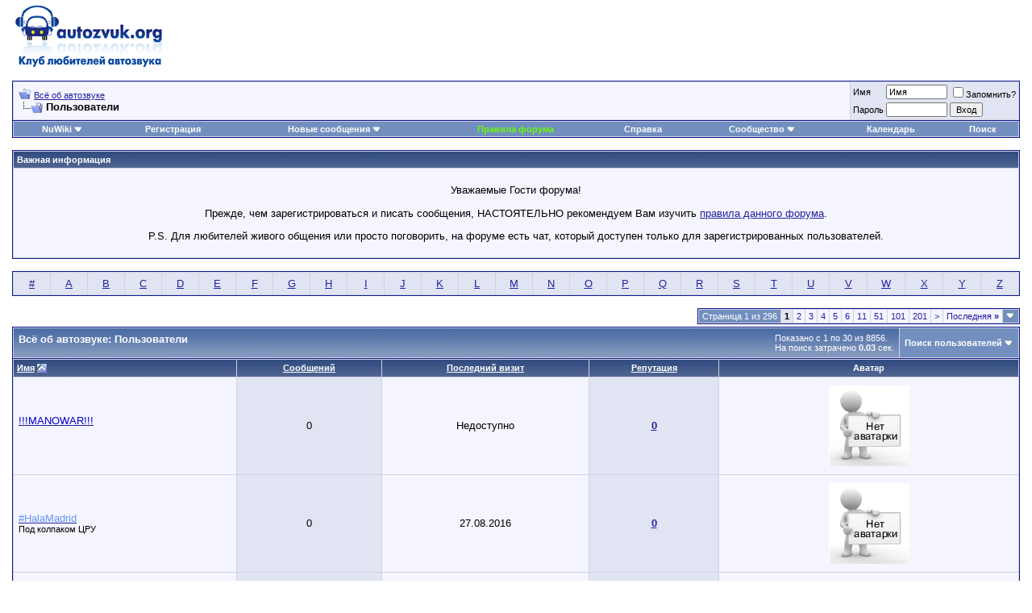

--- FILE ---
content_type: text/html; charset=windows-1251
request_url: http://autozvuk.org/forum2/memberlist.php?s=3498e2874ce1b6b824a8647f7dba5cfe
body_size: 13427
content:
<!DOCTYPE html PUBLIC "-//W3C//DTD XHTML 1.0 Transitional//EN" "http://www.w3.org/TR/xhtml1/DTD/xhtml1-transitional.dtd">
<html xmlns="http://www.w3.org/1999/xhtml" dir="ltr" lang="ru">
<head>
<meta http-equiv="Content-Type" content="text/html; charset=windows-1251" />
<meta name="generator" content="vBulletin 3.8.4" />

<meta name="keywords" content="автозвук, автозвук форум, форум автозвук, магнитола, автомагнитолы, база автозвука, акустика, alpine, автозвук 2013, автозвук интернет магазин, сабвуфер, форум автозвука магнитола, соревнования по автозвуку, установка автозвука, автоакустика, clarion, автозвук орг форум, форум автозвука украина, шумоизоляция автомобиля, lanzar, установка магнитолы, сабвуфер своими руками, jbl, focal, авто, автомобиль, новости автозвука, украина, все жители, звук, форум, кроссовер, audio, sound, усилитель, flac, wma, pioneer, jvc,  EOS, usb, установка, настройка, genesis, morel, mp3, car" />
<meta name="description" content="Форум о профессиональном автозвуке своими руками." />


<!-- CSS Stylesheet -->
<style type="text/css">
.fade img {
filter:progid:DXImageTransform.Microsoft.Alpha(opacity=30);
-moz-opacity: 0.30;
opacity: .30;
-khtml-opacity: 0.30;
}

.fade:hover img {
filter:progid:DXImageTransform.Microsoft.Alpha(opacity=100);
-moz-opacity: 1;
opacity: 1;
-khtml-opacity: 1;
}

</style>
<style type="text/css" id="vbulletin_css">
/**
* vBulletin 3.8.4 CSS
* Style: 'Default Style'; Style ID: 1
*/
body
{
	background: #FFFFFF;
	color: #000000;
	font: 10pt verdana, geneva, lucida, 'lucida grande', arial, helvetica, sans-serif;
	margin: 5px 10px 10px 10px;
	padding: 0px;
}
a:link, body_alink
{
	color: #22229C;
}
a:visited, body_avisited
{
	color: #22229C;
}
a:hover, a:active, body_ahover
{
	color: #FF4400;
}
.page
{
	background: #FFFFFF;
	color: #000000;
}
td, th, p, li
{
	font: 10pt verdana, geneva, lucida, 'lucida grande', arial, helvetica, sans-serif;
}
.tborder
{
	background: #D1D1E1;
	color: #000000;
	border: 1px solid #0B198C;
}
.tcat
{
	background: #869BBF url(images/gradients/gradient_tcat.gif) repeat-x top left;
	color: #FFFFFF;
	font: bold 10pt verdana, geneva, lucida, 'lucida grande', arial, helvetica, sans-serif;
}
.tcat a:link, .tcat_alink
{
	color: #ffffff;
	text-decoration: none;
}
.tcat a:visited, .tcat_avisited
{
	color: #ffffff;
	text-decoration: none;
}
.tcat a:hover, .tcat a:active, .tcat_ahover
{
	color: #FFFF66;
	text-decoration: underline;
}
.thead
{
	background: #5C7099 url(images/gradients/gradient_thead.gif) repeat-x top left;
	color: #FFFFFF;
	font: bold 11px tahoma, verdana, geneva, lucida, 'lucida grande', arial, helvetica, sans-serif;
}
.thead a:link, .thead_alink
{
	color: #FFFFFF;
}
.thead a:visited, .thead_avisited
{
	color: #FFFFFF;
}
.thead a:hover, .thead a:active, .thead_ahover
{
	color: #FFFF00;
}
.tfoot
{
	background: #3E5C92;
	color: #E0E0F6;
}
.tfoot a:link, .tfoot_alink
{
	color: #E0E0F6;
}
.tfoot a:visited, .tfoot_avisited
{
	color: #E0E0F6;
}
.tfoot a:hover, .tfoot a:active, .tfoot_ahover
{
	color: #FFFF66;
}
.alt1, .alt1Active
{
	background: #F5F5FF;
	color: #000000;
}
.alt2, .alt2Active
{
	background: #E1E4F2;
	color: #000000;
}
.inlinemod
{
	background: #FFFFCC;
	color: #000000;
}
.wysiwyg
{
	background: #F5F5FF;
	color: #000000;
	font: 10pt verdana, geneva, lucida, 'lucida grande', arial, helvetica, sans-serif;
	margin: 5px 10px 10px 10px;
	padding: 0px;
}
.wysiwyg a:link, .wysiwyg_alink
{
	color: #22229C;
}
.wysiwyg a:visited, .wysiwyg_avisited
{
	color: #22229C;
}
.wysiwyg a:hover, .wysiwyg a:active, .wysiwyg_ahover
{
	color: #FF4400;
}
textarea, .bginput
{
	font: 10pt verdana, geneva, lucida, 'lucida grande', arial, helvetica, sans-serif;
}
.bginput option, .bginput optgroup
{
	font-size: 10pt;
	font-family: verdana, geneva, lucida, 'lucida grande', arial, helvetica, sans-serif;
}
.button
{
	font: 11px verdana, geneva, lucida, 'lucida grande', arial, helvetica, sans-serif;
}
select
{
	font: 11px verdana, geneva, lucida, 'lucida grande', arial, helvetica, sans-serif;
}
option, optgroup
{
	font-size: 11px;
	font-family: verdana, geneva, lucida, 'lucida grande', arial, helvetica, sans-serif;
}
.smallfont
{
	font: 11px verdana, geneva, lucida, 'lucida grande', arial, helvetica, sans-serif;
}
.time
{
	color: #666686;
}
.navbar
{
	font: 11px verdana, geneva, lucida, 'lucida grande', arial, helvetica, sans-serif;
}
.highlight
{
	color: #FF0000;
	font-weight: bold;
}
.fjsel
{
	background: #3E5C92;
	color: #E0E0F6;
}
.fjdpth0
{
	background: #F7F7F7;
	color: #000000;
}
.panel
{
	background: #E4E7F5 url(images/gradients/gradient_panel.gif) repeat-x top left;
	color: #000000;
	padding: 10px;
	border: 2px outset;
}
.panelsurround
{
	background: #D1D4E0 url(images/gradients/gradient_panelsurround.gif) repeat-x top left;
	color: #000000;
}
legend
{
	color: #22229C;
	font: 11px tahoma, verdana, geneva, lucida, 'lucida grande', arial, helvetica, sans-serif;
}
.vbmenu_control
{
	background: #738FBF;
	color: #FFFFFF;
	font: bold 11px tahoma, verdana, geneva, lucida, 'lucida grande', arial, helvetica, sans-serif;
	padding: 3px 6px 3px 6px;
	white-space: nowrap;
}
.vbmenu_control a:link, .vbmenu_control_alink
{
	color: #FFFFFF;
	text-decoration: none;
}
.vbmenu_control a:visited, .vbmenu_control_avisited
{
	color: #FFFFFF;
	text-decoration: none;
}
.vbmenu_control a:hover, .vbmenu_control a:active, .vbmenu_control_ahover
{
	color: #FFFFFF;
	text-decoration: underline;
}
.vbmenu_popup
{
	background: #FFFFFF;
	color: #000000;
	border: 1px solid #0B198C;
}
.vbmenu_option
{
	background: #BBC7CE;
	color: #000000;
	font: 11px verdana, geneva, lucida, 'lucida grande', arial, helvetica, sans-serif;
	white-space: nowrap;
	cursor: pointer;
}
.vbmenu_option a:link, .vbmenu_option_alink
{
	color: #22229C;
	text-decoration: none;
}
.vbmenu_option a:visited, .vbmenu_option_avisited
{
	color: #22229C;
	text-decoration: none;
}
.vbmenu_option a:hover, .vbmenu_option a:active, .vbmenu_option_ahover
{
	color: #FFFFFF;
	text-decoration: none;
}
.vbmenu_hilite
{
	background: #8A949E;
	color: #FFFFFF;
	font: 11px verdana, geneva, lucida, 'lucida grande', arial, helvetica, sans-serif;
	white-space: nowrap;
	cursor: pointer;
}
.vbmenu_hilite a:link, .vbmenu_hilite_alink
{
	color: #FFFFFF;
	text-decoration: none;
}
.vbmenu_hilite a:visited, .vbmenu_hilite_avisited
{
	color: #FFFFFF;
	text-decoration: none;
}
.vbmenu_hilite a:hover, .vbmenu_hilite a:active, .vbmenu_hilite_ahover
{
	color: #FFFFFF;
	text-decoration: none;
}
/* ***** styling for 'big' usernames on postbit etc. ***** */
.bigusername { font-size: 14pt; }

/* ***** small padding on 'thead' elements ***** */
td.thead, th.thead, div.thead { padding: 4px; }

/* ***** basic styles for multi-page nav elements */
.pagenav a { text-decoration: none; }
.pagenav td { padding: 2px 4px 2px 4px; }

/* ***** de-emphasized text */
.shade, a.shade:link, a.shade:visited { color: #777777; text-decoration: none; }
a.shade:active, a.shade:hover { color: #FF4400; text-decoration: underline; }
.tcat .shade, .thead .shade, .tfoot .shade { color: #DDDDDD; }

/* ***** define margin and font-size for elements inside panels ***** */
.fieldset { margin-bottom: 6px; }
.fieldset, .fieldset td, .fieldset p, .fieldset li { font-size: 11px; }
</style>
<link rel="stylesheet" type="text/css" href="clientscript/vbulletin_important.css?v=384" />


<!-- / CSS Stylesheet -->

<script type="text/javascript" src="clientscript/yui/yahoo-dom-event/yahoo-dom-event.js?v=384"></script>
<script type="text/javascript" src="clientscript/yui/connection/connection-min.js?v=384"></script>
<script type="text/javascript">
<!--
var SESSIONURL = "s=f26b155c9e6ae2e9206415383fe7322d&";
var SECURITYTOKEN = "guest";
var IMGDIR_MISC = "images/misc";
var vb_disable_ajax = parseInt("0", 10);
// -->
</script>
<script type="text/javascript" src="clientscript/vbulletin_global.js?v=384"></script>
<script type="text/javascript" src="clientscript/vbulletin_menu.js?v=384"></script>


	<link rel="alternate" type="application/rss+xml" title="Всё об автозвуке RSS Feed" href="external.php?type=RSS2" />
	
<script type="text/javascript" src="http://yui.yahooapis.com/combo?2.8.1/build/selector/selector-min.js&amp;2.8.1/build/event-delegate/event-delegate-min.js&amp;2.8.1/build/animation/animation-min.js"></script>
<script type="text/javascript" src="clientscript/yui/animation/animation-sh.js"></script>
<script type="text/javascript" src="clientscript/vsqspoiler.js"></script>
<link rel="stylesheet" type="text/css" href="clientscript/vbulletin_css/spoiler.css" />
	<title>Всё об автозвуке - Пользователи</title>
</head>
<body>

<!-- Tapatalk Detect body start -->
<script type="text/javascript">if (typeof(tapatalkDetect) == "function") tapatalkDetect()</script>
<!-- Tapatalk Detect banner body end -->

<!-- logo -->

<a name="top"></a>
<table border="0" width="100%" cellpadding="0" cellspacing="0" align="center">
<tr align="center">
	<td width=234 align="left"><a href="index.php?s=f26b155c9e6ae2e9206415383fe7322d"><img src="images/misc/logo.gif" border="0" alt="Всё об автозвуке" /></a>

        </td>
 
<td align="" width=470 >
	
<!--	<a href="http://autozvuk.org/forum2/showthread.php?t=35171" target="_blank"><img src="http://autozvuk.org/forum2/images/banners/banner_D_Mshow.gif" border="0" alt="Соревнования по SPL по версии DRIVE&MUSIC SHOW" /></a>
-->
</td>

<td align="" width=470 >
<!-- Started 20 of may (activated until 01 of septemder) 
<object classid="clsid:d27cdb6e-ae6d-11cf-96b8-444553540000" codebase="http://download.macromedia.com/pub/shockwave/cabs/flash/swflash.cab#version=9,0,0,0" width="430" height="55" id="carman_1.swf" align="middle">
	<param name="movie" value="http://autozvuk.org/forum2/images/banners/430x55-avtozvuk.swf"/>
	<param name="quality" value="autolow"/>
	<param name="bgcolor" value="#FFFFFF"/>
	<param name="menu" value="false"/>
	<embed src="http://autozvuk.org/forum2/images/banners/430x55-avtozvuk.swf" quality="autolow" bgcolor="#FFFFFF" width="430" height="55" name="http://autozvuk.org/forum2/images/banners/430x55-avtozvuk.swf" align="middle" type="application/x-shockwave-flash" pluginspage="http://www.macromedia.com/go/getflashplayer">
	</embed>
</object>
-->

</td>
<!--
	<td align="" id="header_right_cell" width=5>
		&nbsp; 

        </td>

<td width=234 align="left">

<a href="https://vk.com/japanaudio" target="_blank"><img src="http://autozvuk.org/forum2/images/banners/2.gif" border="0" alt="Автозвук из Японии, доставка во все страны СНГ, в т.ч. КРЫМ!
            тел.  +38 093 2 999 512" /></a>

</td>
-->
</tr>


</table>

<!-- /logo -->
<!-- content table -->

<!-- open content container -->

<div align="center">
	<div class="page" style="width:100%; text-align:left">
		<div style="padding:0px 5px 0px 5px" align="left">





<br />

<!-- breadcrumb, login, pm info -->
<table class="tborder" cellpadding="6" cellspacing="1" border="0" width="100%" align="center">
<tr>
	<td class="alt1" width="100%">
		
			<table cellpadding="0" cellspacing="0" border="0">
			<tr valign="bottom">
				<td><a href="#" onclick="history.back(1); return false;"><img src="images/misc/navbits_start.gif" alt="Вернуться" border="0" /></a></td>
				<td>&nbsp;</td>
				<td width="100%"><span class="navbar"><a href="index.php?s=f26b155c9e6ae2e9206415383fe7322d" accesskey="1">Всё об автозвуке</a></span> </td>
			</tr>
			<tr>
				<td class="navbar" style="font-size:10pt; padding-top:1px" colspan="3"><a href="/forum2/memberlist.php?s=3498e2874ce1b6b824a8647f7dba5cfe"><img class="inlineimg" src="images/misc/navbits_finallink_ltr.gif" alt="Перезагрузить страницу" border="0" /></a> <strong>
	Пользователи

</strong></td>
			</tr>
			</table>
		
	</td>

	<td class="alt2" nowrap="nowrap" style="padding:0px">
		<!-- login form -->
		<form action="login.php?do=login" method="post" onsubmit="md5hash(vb_login_password, vb_login_md5password, vb_login_md5password_utf, 0)">
		<script type="text/javascript" src="clientscript/vbulletin_md5.js?v=384"></script>
		<table cellpadding="0" cellspacing="3" border="0">
		<tr>
			<td class="smallfont" style="white-space: nowrap;"><label for="navbar_username">Имя</label></td>
			<td><input type="text" class="bginput" style="font-size: 11px" name="vb_login_username" id="navbar_username" size="10" accesskey="u" tabindex="101" value="Имя" onfocus="if (this.value == 'Имя') this.value = '';" /></td>
			<td class="smallfont" nowrap="nowrap"><label for="cb_cookieuser_navbar"><input type="checkbox" name="cookieuser" value="1" tabindex="103" id="cb_cookieuser_navbar" accesskey="c" />Запомнить?</label></td>
		</tr>
		<tr>
			<td class="smallfont"><label for="navbar_password">Пароль</label></td>
			<td><input type="password" class="bginput" style="font-size: 11px" name="vb_login_password" id="navbar_password" size="10" tabindex="102" /></td>
			<td><input type="hidden" name="securitytoken" value="guest" />
 <input type="submit" class="button" value="Вход" tabindex="104" title="Введите ваше имя пользователя и пароль, чтобы войти, или нажмите кнопку 'Регистрация', чтобы зарегистрироваться." accesskey="s" /></td>
		</tr>
		</table>
		<input type="hidden" name="s" value="f26b155c9e6ae2e9206415383fe7322d" />
		<input type="hidden" name="securitytoken" value="guest" />
		<input type="hidden" name="do" value="login" />
		<input type="hidden" name="vb_login_md5password" />
		<input type="hidden" name="vb_login_md5password_utf" />
		</form>
		<!-- / login form -->
	</td>

</tr>
</table>
<!-- / breadcrumb, login, pm info -->

<!-- nav buttons bar -->
<div class="tborder" style="padding:1px; border-top-width:0px">
	<table cellpadding="0" cellspacing="0" border="0" width="100%" align="center">
	<tr align="center">
<!-- start wiki -->
<td id="nuwiki_links" class="vbmenu_control">
                      <a href="#">NuWiki</a>
                      <script type="text/javascript">
                          vbmenu_register("nuwiki_links");
                      </script>
                  </td> 
<!-- end wiki -->
		

		
			<td class="vbmenu_control"><a href="register.php?s=f26b155c9e6ae2e9206415383fe7322d" rel="nofollow">Регистрация</a></td>
		
		 <td id="krsitemap" class="vbmenu_control"><a href="#krsitemap">Новые сообщения</a> <script type="text/javascript"> vbmenu_register("krsitemap"); </script></td><td class="vbmenu_control"><a href="http://autozvuk.org/forum2/misc.php?s=f26b155c9e6ae2e9206415383fe7322d&amp;do=cfrules" style="color:#66ff00">Правила форума</a></td>
		<td class="vbmenu_control"><a rel="help" href="faq.php?s=f26b155c9e6ae2e9206415383fe7322d" accesskey="5">Справка</a></td>
		
			<td class="vbmenu_control"><a id="community" href="/forum2/memberlist.php?&amp;nojs=1#community" rel="nofollow" accesskey="6">Сообщество</a> <script type="text/javascript"> vbmenu_register("community"); </script></td>
		
		<td class="vbmenu_control"><a href="calendar.php?s=f26b155c9e6ae2e9206415383fe7322d">Календарь</a></td>
		
			
<!-- Cobox
				
				<td class="vbmenu_control"><a href="search.php?s=f26b155c9e6ae2e9206415383fe7322d&amp;do=getdaily" accesskey="2">Сообщения за день</a></td>
				
Cobox -->
				<td class="vbmenu_control"><a id="navbar_search" href="search.php?s=f26b155c9e6ae2e9206415383fe7322d" accesskey="4" rel="nofollow">Поиск</a> </td>
			
			
		
		
		
		</tr>
	</table>
</div>
<!-- / nav buttons bar -->

<br />


<form action="profile.php?do=dismissnotice" method="post" id="notices">
<input type="hidden" name="do" value="dismissnotice" />
<input type="hidden" name="securitytoken" value="guest" />
<input type="hidden" id="dismiss_notice_hidden" name="dismiss_noticeid" value="" />
<input type="hidden" name="url" value="/forum2/memberlist.php?" />
	<table class="tborder" cellpadding="6" cellspacing="1" border="0" width="100%" align="center">
	<tr>
		<td class="thead">Важная информация</td>
	</tr>
	<tr>
		<td class="alt1">
			<div class="navbar_notice" id="navbar_notice_13">
	<center><p>Уважаемые Гости форума!</p>

Прежде, чем зарегистрироваться и писать сообщения, НАСТОЯТЕЛЬНО рекомендуем Вам изучить <a href="http://autozvuk.org/forum2/faq.php" >правила данного форума</a>.
<p> P.S. Для любителей живого общения или просто поговорить, на форуме есть чат, который доступен только для зарегистрированных пользователей. </p></center>
</div>
		</td>
	</tr>
	</table>
	<br />
</form>





<!-- NAVBAR POPUP MENUS -->

	
	<!-- community link menu -->
	<div class="vbmenu_popup" id="community_menu" style="display:none;margin-top:3px" align="left">
		<table cellpadding="4" cellspacing="1" border="0">
		<tr><td class="thead">Ссылки сообщества</td></tr>
		
		
		
		
		
			<tr><td class="vbmenu_option"><a href="memberlist.php?s=f26b155c9e6ae2e9206415383fe7322d">Пользователи</a></td></tr>
		
		
		</table>
	</div>
	<!-- / community link menu -->
	
	
	
	<!-- header quick search form -->
	<div class="vbmenu_popup" id="navbar_search_menu" style="display:none;margin-top:3px" align="left">
		<table cellpadding="4" cellspacing="1" border="0">
		<tr>
			<td class="thead">Поиск по форуму</td>
		</tr>
		<tr>
			<td class="vbmenu_option" title="nohilite">
				<form action="search.php?do=process" method="post">

					<input type="hidden" name="do" value="process" />
					<input type="hidden" name="quicksearch" value="1" />
					<input type="hidden" name="childforums" value="1" />
					<input type="hidden" name="exactname" value="1" />
					<input type="hidden" name="s" value="f26b155c9e6ae2e9206415383fe7322d" />
					<input type="hidden" name="securitytoken" value="guest" />
					<div><input type="text" class="bginput" name="query" size="25" tabindex="1001" /><input type="hidden" name="securitytoken" value="guest" />
 <input type="submit" class="button" value="Вперёд" tabindex="1004" /></div>
					<div style="margin-top:6px">
						<label for="rb_nb_sp0"><input type="radio" name="showposts" value="0" id="rb_nb_sp0" tabindex="1002" checked="checked" />Отобразить темы</label>
						&nbsp;
						<label for="rb_nb_sp1"><input type="radio" name="showposts" value="1" id="rb_nb_sp1" tabindex="1003" />Отображать сообщения</label>
					</div>
				</form>
			</td>
		</tr>
		
		<tr>
			<td class="vbmenu_option"><a href="tags.php?s=f26b155c9e6ae2e9206415383fe7322d" rel="nofollow">Поиск по метке</a></td>
		</tr>
		
		<tr>
			<td class="vbmenu_option"><a href="search.php?s=f26b155c9e6ae2e9206415383fe7322d" accesskey="4" rel="nofollow">Расширенный поиск</a></td>
		</tr>
		<tr>
	<td class="vbmenu_option"><a href="post_thanks.php?s=f26b155c9e6ae2e9206415383fe7322d&amp;do=findallthanks">Найти все сообщения с благодарностями</a></td>
</tr>
		</table>
	</div>
	<!-- / header quick search form -->
	
	
	
<!-- / NAVBAR POPUP MENUS -->

<!-- PAGENAV POPUP -->
	<div class="vbmenu_popup" id="pagenav_menu" style="display:none">
		<table cellpadding="4" cellspacing="1" border="0">
		<tr>
			<td class="thead" nowrap="nowrap">К странице...</td>
		</tr>
		<tr>
			<td class="vbmenu_option" title="nohilite">
			<form action="index.php" method="get" onsubmit="return this.gotopage()" id="pagenav_form">
				<input type="text" class="bginput" id="pagenav_itxt" style="font-size:11px" size="4" />
				<input type="button" class="button" id="pagenav_ibtn" value="Вперёд" />
			</form>
			</td>
		</tr>
		</table>
	</div>
<!-- / PAGENAV POPUP -->




<!-- Site map menu -->
<div class="vbmenu_popup" id="krsitemap_menu" style="display:none" align="left">
  <table cellpadding="4" cellspacing="1" border="0">
    <tr><td class="thead">Форум</td></tr>
<tr><td class="vbmenu_option"><a href="http://autozvuk.org/forum2/search.php?do=getnew" title="Новые сообщения (все)">Новые сообщения (все)</a></td></tr>
<tr><td class="vbmenu_option"><a href="http://autozvuk.org/forum2/search.php?do=getnew&exclude=3,11,12,30,33,38,39,40,41,42,48,61" title="Новые не коммерческие сообщения">Новые не коммерческие сообщения</a></td></tr>
<tr><td class="vbmenu_option"><a href="http://autozvuk.org/forum2/search.php?do=getnew&include=3,11,12,30,33,38,39,40,41,42,48,61" title="Новые коммерческие сообщения">Новые коммерческие сообщения</a></td></tr>
<tr><td class="vbmenu_option"><a href="http://autozvuk.org/forum2/subscription.php?do=viewsubscription" title="Мои темы / Ответы">Мои темы / Ответы</a></td></tr>
<tr><td class="vbmenu_option"><a href="http://autozvuk.org/forum2/index.php#chat" title="Наш чат">Наш чат</a></td></tr>

  </table>
</div>
<!-- // Site map menu -->

            
			<!-- NuWiki Links Popup -->
			<div class="vbmenu_popup" id="nuwiki_links_menu" style="display:none">
				<table cellpadding="4" cellspacing="1" border="0">
					
						
            
				<tr>
					<td class="vbmenu_option">
						<a href="http://autozvuk.org/forum2/nuwiki.php?s=f4cc9fa19ea2654b1b0b32dad4b6a0ac&amp;do=show&f=21&nuwiki_ctype=wl&title=Main+Page">Main Page</a>
					</td>
				</tr>

        
					

					
                    
					
					
					
				</table>
			</div>
			<!-- / NuWiki Links Popup -->

        



<table class="tborder" cellpadding="6" cellspacing="1" border="0" width="100%" align="center">
<tr align="center">
	
<td class="alt2" width="3%"><a href="memberlist.php?s=f26b155c9e6ae2e9206415383fe7322d&amp;ltr=%23&amp;pp=30&amp;sort=username&amp;order=asc">#</a></td>

<td class="alt2" width="3%"><a href="memberlist.php?s=f26b155c9e6ae2e9206415383fe7322d&amp;ltr=A&amp;pp=30&amp;sort=username&amp;order=asc">A</a></td>

<td class="alt2" width="3%"><a href="memberlist.php?s=f26b155c9e6ae2e9206415383fe7322d&amp;ltr=B&amp;pp=30&amp;sort=username&amp;order=asc">B</a></td>

<td class="alt2" width="3%"><a href="memberlist.php?s=f26b155c9e6ae2e9206415383fe7322d&amp;ltr=C&amp;pp=30&amp;sort=username&amp;order=asc">C</a></td>

<td class="alt2" width="3%"><a href="memberlist.php?s=f26b155c9e6ae2e9206415383fe7322d&amp;ltr=D&amp;pp=30&amp;sort=username&amp;order=asc">D</a></td>

<td class="alt2" width="3%"><a href="memberlist.php?s=f26b155c9e6ae2e9206415383fe7322d&amp;ltr=E&amp;pp=30&amp;sort=username&amp;order=asc">E</a></td>

<td class="alt2" width="3%"><a href="memberlist.php?s=f26b155c9e6ae2e9206415383fe7322d&amp;ltr=F&amp;pp=30&amp;sort=username&amp;order=asc">F</a></td>

<td class="alt2" width="3%"><a href="memberlist.php?s=f26b155c9e6ae2e9206415383fe7322d&amp;ltr=G&amp;pp=30&amp;sort=username&amp;order=asc">G</a></td>

<td class="alt2" width="3%"><a href="memberlist.php?s=f26b155c9e6ae2e9206415383fe7322d&amp;ltr=H&amp;pp=30&amp;sort=username&amp;order=asc">H</a></td>

<td class="alt2" width="3%"><a href="memberlist.php?s=f26b155c9e6ae2e9206415383fe7322d&amp;ltr=I&amp;pp=30&amp;sort=username&amp;order=asc">I</a></td>

<td class="alt2" width="3%"><a href="memberlist.php?s=f26b155c9e6ae2e9206415383fe7322d&amp;ltr=J&amp;pp=30&amp;sort=username&amp;order=asc">J</a></td>

<td class="alt2" width="3%"><a href="memberlist.php?s=f26b155c9e6ae2e9206415383fe7322d&amp;ltr=K&amp;pp=30&amp;sort=username&amp;order=asc">K</a></td>

<td class="alt2" width="3%"><a href="memberlist.php?s=f26b155c9e6ae2e9206415383fe7322d&amp;ltr=L&amp;pp=30&amp;sort=username&amp;order=asc">L</a></td>

<td class="alt2" width="3%"><a href="memberlist.php?s=f26b155c9e6ae2e9206415383fe7322d&amp;ltr=M&amp;pp=30&amp;sort=username&amp;order=asc">M</a></td>

<td class="alt2" width="3%"><a href="memberlist.php?s=f26b155c9e6ae2e9206415383fe7322d&amp;ltr=N&amp;pp=30&amp;sort=username&amp;order=asc">N</a></td>

<td class="alt2" width="3%"><a href="memberlist.php?s=f26b155c9e6ae2e9206415383fe7322d&amp;ltr=O&amp;pp=30&amp;sort=username&amp;order=asc">O</a></td>

<td class="alt2" width="3%"><a href="memberlist.php?s=f26b155c9e6ae2e9206415383fe7322d&amp;ltr=P&amp;pp=30&amp;sort=username&amp;order=asc">P</a></td>

<td class="alt2" width="3%"><a href="memberlist.php?s=f26b155c9e6ae2e9206415383fe7322d&amp;ltr=Q&amp;pp=30&amp;sort=username&amp;order=asc">Q</a></td>

<td class="alt2" width="3%"><a href="memberlist.php?s=f26b155c9e6ae2e9206415383fe7322d&amp;ltr=R&amp;pp=30&amp;sort=username&amp;order=asc">R</a></td>

<td class="alt2" width="3%"><a href="memberlist.php?s=f26b155c9e6ae2e9206415383fe7322d&amp;ltr=S&amp;pp=30&amp;sort=username&amp;order=asc">S</a></td>

<td class="alt2" width="3%"><a href="memberlist.php?s=f26b155c9e6ae2e9206415383fe7322d&amp;ltr=T&amp;pp=30&amp;sort=username&amp;order=asc">T</a></td>

<td class="alt2" width="3%"><a href="memberlist.php?s=f26b155c9e6ae2e9206415383fe7322d&amp;ltr=U&amp;pp=30&amp;sort=username&amp;order=asc">U</a></td>

<td class="alt2" width="3%"><a href="memberlist.php?s=f26b155c9e6ae2e9206415383fe7322d&amp;ltr=V&amp;pp=30&amp;sort=username&amp;order=asc">V</a></td>

<td class="alt2" width="3%"><a href="memberlist.php?s=f26b155c9e6ae2e9206415383fe7322d&amp;ltr=W&amp;pp=30&amp;sort=username&amp;order=asc">W</a></td>

<td class="alt2" width="3%"><a href="memberlist.php?s=f26b155c9e6ae2e9206415383fe7322d&amp;ltr=X&amp;pp=30&amp;sort=username&amp;order=asc">X</a></td>

<td class="alt2" width="3%"><a href="memberlist.php?s=f26b155c9e6ae2e9206415383fe7322d&amp;ltr=Y&amp;pp=30&amp;sort=username&amp;order=asc">Y</a></td>

<td class="alt2" width="3%"><a href="memberlist.php?s=f26b155c9e6ae2e9206415383fe7322d&amp;ltr=Z&amp;pp=30&amp;sort=username&amp;order=asc">Z</a></td>

</tr>
</table>


<!-- memberlist quick search form -->
<div class="vbmenu_popup" id="memberlist_search_menu" style="display:none">
<form action="memberlist.php?do=getall" method="post">
	<table cellpadding="4" cellspacing="1" border="0">
	<tr>
		<td class="thead">Поиск пользователей</td>
	</tr>
	<tr>
		<td class="vbmenu_option" title="nohilite">
			<input type="hidden" name="s" value="f26b155c9e6ae2e9206415383fe7322d" />
			<input type="hidden" name="securitytoken" value="guest" />
			<input type="hidden" name="do" value="getall" />
			<input type="text" class="bginput" name="ausername" size="20" value="" title="Имя" /><input type="hidden" name="securitytoken" value="guest" />
 <input type="submit" class="button" value="Вперёд"  />
		</td>
	</tr>
	
	<tr>
		<td class="vbmenu_option"><a href="memberlist.php?s=f26b155c9e6ae2e9206415383fe7322d&amp;do=search">Расширенный поиск</a></td>
	</tr>
	
	</table>
</form>
</div>
<!-- / memberlist quick search form -->


<br />


		</div>
	</div>
</div>

<!-- / close content container -->
<!-- open content container -->

<div align="center">
	<div class="page" style="width:100%; text-align:left">
		<div style="padding:0px 5px 0px 5px" align="left">



<table cellpadding="0" cellspacing="0" border="0" width="100%" style="margin-bottom:3px">
<tr valign="bottom">
	<td align="right"><div class="pagenav" align="right">
<table class="tborder" cellpadding="3" cellspacing="1" border="0">
<tr>
	<td class="vbmenu_control" style="font-weight:normal">Страница 1 из 296</td>
	
	
		<td class="alt2"><span class="smallfont" title="Показано с 1 по 30 из 8,856."><strong>1</strong></span></td>
 <td class="alt1"><a class="smallfont" href="memberlist.php?s=f26b155c9e6ae2e9206415383fe7322d&amp;&amp;order=asc&amp;sort=username&amp;page=2" title="с 31 по 60 из 8,856">2</a></td><td class="alt1"><a class="smallfont" href="memberlist.php?s=f26b155c9e6ae2e9206415383fe7322d&amp;&amp;order=asc&amp;sort=username&amp;page=3" title="с 61 по 90 из 8,856">3</a></td><td class="alt1"><a class="smallfont" href="memberlist.php?s=f26b155c9e6ae2e9206415383fe7322d&amp;&amp;order=asc&amp;sort=username&amp;page=4" title="с 91 по 120 из 8,856">4</a></td><td class="alt1"><a class="smallfont" href="memberlist.php?s=f26b155c9e6ae2e9206415383fe7322d&amp;&amp;order=asc&amp;sort=username&amp;page=5" title="с 121 по 150 из 8,856">5</a></td><td class="alt1"><a class="smallfont" href="memberlist.php?s=f26b155c9e6ae2e9206415383fe7322d&amp;&amp;order=asc&amp;sort=username&amp;page=6" title="с 151 по 180 из 8,856">6</a></td><td class="alt1"><a class="smallfont" href="memberlist.php?s=f26b155c9e6ae2e9206415383fe7322d&amp;&amp;order=asc&amp;sort=username&amp;page=11" title="с 301 по 330 из 8,856"><!--+10-->11</a></td><td class="alt1"><a class="smallfont" href="memberlist.php?s=f26b155c9e6ae2e9206415383fe7322d&amp;&amp;order=asc&amp;sort=username&amp;page=51" title="с 1,501 по 1,530 из 8,856"><!--+50-->51</a></td><td class="alt1"><a class="smallfont" href="memberlist.php?s=f26b155c9e6ae2e9206415383fe7322d&amp;&amp;order=asc&amp;sort=username&amp;page=101" title="с 3,001 по 3,030 из 8,856"><!--+100-->101</a></td><td class="alt1"><a class="smallfont" href="memberlist.php?s=f26b155c9e6ae2e9206415383fe7322d&amp;&amp;order=asc&amp;sort=username&amp;page=201" title="с 6,001 по 6,030 из 8,856"><!--+200-->201</a></td>
	<td class="alt1"><a rel="next" class="smallfont" href="memberlist.php?s=f26b155c9e6ae2e9206415383fe7322d&amp;&amp;order=asc&amp;sort=username&amp;page=2" title="Следующая страница - с 31 по 60 из 8,856">&gt;</a></td>
	<td class="alt1" nowrap="nowrap"><a class="smallfont" href="memberlist.php?s=f26b155c9e6ae2e9206415383fe7322d&amp;&amp;order=asc&amp;sort=username&amp;page=296" title="Последняя страница - с 8,851 по 8,856 из 8,856">Последняя <strong>&raquo;</strong></a></td>
	<td class="vbmenu_control" title="memberlist.php?s=f26b155c9e6ae2e9206415383fe7322d&amp;&amp;order=asc&amp;sort=username"><a name="PageNav"></a></td>
</tr>
</table>
</div></td>
</tr>
</table>


<form action="profile.php?do=deleteusergroups&amp;usergroupid=0" method="post">
<input type="hidden" name="do" value="deleteusergroups" />
<input type="hidden" name="s" value="f26b155c9e6ae2e9206415383fe7322d" />
<input type="hidden" name="securitytoken" value="guest" />
<input type="hidden" name="usergroupid" value="0" />

<table class="tborder" cellpadding="6" cellspacing="1" border="0" width="100%" align="center" style="border-bottom-width:0px">
<tr>
	<td class="tcat" width="100%">
		<span class="smallfont" style="float:right">
			Показано с 1 по 30 из 8856.
			<br />
			На поиск затрачено <strong>0.03</strong> сек.
		</span>
		
		Всё об автозвуке: Пользователи
		
	</td>
	
	<td class="vbmenu_control" id="memberlist_search"><a href="memberlist.php?s=f26b155c9e6ae2e9206415383fe7322d&amp;do=search">Поиск пользователей</a> <script type="text/javascript"> vbmenu_register("memberlist_search"); </script></td>
	

</tr>
</table>

<table class="tborder" cellpadding="6" cellspacing="1" border="0" width="100%" align="center">
<tr align="center">
	<td class="thead" align="left" nowrap="nowrap"><a href="memberlist.php?s=f26b155c9e6ae2e9206415383fe7322d&amp;order=ASC&amp;sort=username&amp;pp=30">Имя</a> <a href="memberlist.php?s=f26b155c9e6ae2e9206415383fe7322d&amp;&amp;order=desc&amp;sort=username&amp;pp=30&amp;page=1" rel="nofollow"><img class="inlineimg" src="images/buttons/sortdesc.gif" alt="Инвертировать сортировку" border="0" /></a></td>
	
	
	
	
	
	<td class="thead" nowrap="nowrap"><a href="memberlist.php?s=f26b155c9e6ae2e9206415383fe7322d&amp;order=DESC&amp;sort=posts&amp;pp=30">Сообщений</a> </td>

	<td class="thead" nowrap="nowrap"><a href="memberlist.php?s=f26b155c9e6ae2e9206415383fe7322d&amp;order=DESC&amp;sort=lastvisit&amp;pp=30">Последний визит</a> </td>
	<td class="thead" nowrap="nowrap"><a href="memberlist.php?s=f26b155c9e6ae2e9206415383fe7322d&amp;order=DESC&amp;sort=reputation&amp;pp=30">Репутация</a> </td>
	<td class="thead" nowrap="nowrap">Аватар</td>
	
	
	
	
	
</tr>
<tr align="center">
	<td class="alt1Active" align="left" id="u81">
		<a href="member.php?s=f26b155c9e6ae2e9206415383fe7322d&amp;u=81"><span style="color: MediumBlue;">!!!MANOWAR!!!</span></a>
		<div class="smallfont">&nbsp;</div>
	</td>
	
	
	
	
	
	<td class="alt2">0</td>
	<td class="alt1">Недоступно</td>
	<td class="alt2"><a href="member.php?do=repaview&amp;u=81" onclick="return repaview(81)" target="_blank" title="Просмотр репутации !!!MANOWAR!!!"><strong  title="!!!MANOWAR!!! is an unknown quantity at this point" class="repa_balance">0</strong></a></td>
	<td class="alt1"><img src="images/avatars/noavatar2.gif" border="0"   alt="Аватар для !!!MANOWAR!!!" hspace="4" vspace="4" /></td>
	
	
	
	
	
</tr><tr align="center">
	<td class="alt1Active" align="left" id="u8295">
		<a href="member.php?s=f26b155c9e6ae2e9206415383fe7322d&amp;u=8295"><span style=" color: CornflowerBlue;">#HalaMadrid</span></a>
		<div class="smallfont">Под колпаком ЦРУ</div>
	</td>
	
	
	
	
	
	<td class="alt2">0</td>
	<td class="alt1">27.08.2016</td>
	<td class="alt2"><a href="member.php?do=repaview&amp;u=8295" onclick="return repaview(8295)" target="_blank" title="Просмотр репутации #HalaMadrid"><strong  title="#HalaMadrid is an unknown quantity at this point" class="repa_balance">0</strong></a></td>
	<td class="alt1"><img src="images/avatars/noavatar2.gif" border="0"   alt="Аватар для #HalaMadrid" hspace="4" vspace="4" /></td>
	
	
	
	
	
</tr><tr align="center">
	<td class="alt1Active" align="left" id="u4224">
		<a href="member.php?s=f26b155c9e6ae2e9206415383fe7322d&amp;u=4224"><span style="color: MediumBlue;">$ Юрец $</span></a>
		<div class="smallfont">&nbsp;</div>
	</td>
	
	
	
	
	
	<td class="alt2">0</td>
	<td class="alt1">15.12.2011</td>
	<td class="alt2"><a href="member.php?do=repaview&amp;u=4224" onclick="return repaview(4224)" target="_blank" title="Просмотр репутации $ Юрец $"><strong  title="$ Юрец $ is an unknown quantity at this point" class="repa_balance">0</strong></a></td>
	<td class="alt1"><img src="images/avatars/noavatar2.gif" border="0"   alt="Аватар для $ Юрец $" hspace="4" vspace="4" /></td>
	
	
	
	
	
</tr><tr align="center">
	<td class="alt1Active" align="left" id="u7147">
		<a href="member.php?s=f26b155c9e6ae2e9206415383fe7322d&amp;u=7147"><span style=" color: CornflowerBlue;">$$$</span></a>
		<div class="smallfont">Под колпаком ЦРУ</div>
	</td>
	
	
	
	
	
	<td class="alt2">0</td>
	<td class="alt1">08.05.2014</td>
	<td class="alt2"><a href="member.php?do=repaview&amp;u=7147" onclick="return repaview(7147)" target="_blank" title="Просмотр репутации $$$"><strong  title="$$$ is an unknown quantity at this point" class="repa_balance">0</strong></a></td>
	<td class="alt1"><img src="images/avatars/noavatar2.gif" border="0"   alt="Аватар для $$$" hspace="4" vspace="4" /></td>
	
	
	
	
	
</tr><tr align="center">
	<td class="alt1Active" align="left" id="u5566">
		<a href="member.php?s=f26b155c9e6ae2e9206415383fe7322d&amp;u=5566"><span style=" color: CornflowerBlue;">$DEN$</span></a>
		<div class="smallfont">Под колпаком ЦРУ</div>
	</td>
	
	
	
	
	
	<td class="alt2">3</td>
	<td class="alt1">16.03.2013</td>
	<td class="alt2"><a href="member.php?do=repaview&amp;u=5566" onclick="return repaview(5566)" target="_blank" title="Просмотр репутации $DEN$"><strong  title="$DEN$ is an unknown quantity at this point" class="repa_balance">0</strong></a></td>
	<td class="alt1"><img src="image.php?s=f26b155c9e6ae2e9206415383fe7322d&amp;u=5566&amp;dateline=1355941140" border="0" width="130" height="98" alt="Аватар для $DEN$" hspace="4" vspace="4" /></td>
	
	
	
	
	
</tr><tr align="center">
	<td class="alt1Active" align="left" id="u6656">
		<a href="member.php?s=f26b155c9e6ae2e9206415383fe7322d&amp;u=6656"><span style="color: MediumBlue;">$L!M</span></a>
		<div class="smallfont">&nbsp;</div>
	</td>
	
	
	
	
	
	<td class="alt2">16</td>
	<td class="alt1">29.12.2021</td>
	<td class="alt2"><a href="member.php?do=repaview&amp;u=6656" onclick="return repaview(6656)" target="_blank" title="Просмотр репутации $L!M"><strong  title="$L!M is an unknown quantity at this point" class="repa_pos">3</strong></a></td>
	<td class="alt1"><img src="images/avatars/noavatar2.gif" border="0"   alt="Аватар для $L!M" hspace="4" vspace="4" /></td>
	
	
	
	
	
</tr><tr align="center">
	<td class="alt1Active" align="left" id="u2065">
		<a href="member.php?s=f26b155c9e6ae2e9206415383fe7322d&amp;u=2065"><span style="color: MediumBlue;">&#9733; Vikki &#9733;</span></a>
		<div class="smallfont">&nbsp;</div>
	</td>
	
	
	
	
	
	<td class="alt2">0</td>
	<td class="alt1">17.07.2010</td>
	<td class="alt2"><a href="member.php?do=repaview&amp;u=2065" onclick="return repaview(2065)" target="_blank" title="Просмотр репутации &#9733; Vikki &#9733;"><strong  title="&#9733; Vikki &#9733; is an unknown quantity at this point" class="repa_balance">0</strong></a></td>
	<td class="alt1"><img src="image.php?s=f26b155c9e6ae2e9206415383fe7322d&amp;u=2065&amp;dateline=1279315230" border="0" width="75" height="100" alt="Аватар для &#9733; Vikki &#9733;" hspace="4" vspace="4" /></td>
	
	
	
	
	
</tr><tr align="center">
	<td class="alt1Active" align="left" id="u1204">
		<a href="member.php?s=f26b155c9e6ae2e9206415383fe7322d&amp;u=1204"><span style="color: MediumBlue;">&amp;&amp;&amp;</span></a>
		<div class="smallfont">&nbsp;</div>
	</td>
	
	
	
	
	
	<td class="alt2">0</td>
	<td class="alt1">09.03.2010</td>
	<td class="alt2"><a href="member.php?do=repaview&amp;u=1204" onclick="return repaview(1204)" target="_blank" title="Просмотр репутации &amp;&amp;&amp;"><strong  title="&amp;&amp;&amp; is an unknown quantity at this point" class="repa_balance">0</strong></a></td>
	<td class="alt1"><img src="images/avatars/noavatar2.gif" border="0"   alt="Аватар для &amp;&amp;&amp;" hspace="4" vspace="4" /></td>
	
	
	
	
	
</tr><tr align="center">
	<td class="alt1Active" align="left" id="u1287">
		<a href="member.php?s=f26b155c9e6ae2e9206415383fe7322d&amp;u=1287"><span style="color: MediumBlue;">&quot;Sergey&quot;</span></a>
		<div class="smallfont">&nbsp;</div>
	</td>
	
	
	
	
	
	<td class="alt2">74</td>
	<td class="alt1">27.09.2025</td>
	<td class="alt2"><a href="member.php?do=repaview&amp;u=1287" onclick="return repaview(1287)" target="_blank" title="Просмотр репутации &quot;Sergey&quot;"><strong  title="&quot;Sergey&quot; is an unknown quantity at this point" class="repa_pos">1</strong></a></td>
	<td class="alt1"><img src="images/avatars/noavatar2.gif" border="0"   alt="Аватар для &quot;Sergey&quot;" hspace="4" vspace="4" /></td>
	
	
	
	
	
</tr><tr align="center">
	<td class="alt1Active" align="left" id="u1412">
		<a href="member.php?s=f26b155c9e6ae2e9206415383fe7322d&amp;u=1412"><span style="color: MediumBlue;">&quot;МВА&quot;</span></a>
		<div class="smallfont">&nbsp;</div>
	</td>
	
	
	
	
	
	<td class="alt2">1</td>
	<td class="alt1">10.02.2010</td>
	<td class="alt2"><a href="member.php?do=repaview&amp;u=1412" onclick="return repaview(1412)" target="_blank" title="Просмотр репутации &quot;МВА&quot;"><strong  title="&quot;МВА&quot; is an unknown quantity at this point" class="repa_balance">0</strong></a></td>
	<td class="alt1"><img src="images/avatars/noavatar2.gif" border="0"   alt="Аватар для &quot;МВА&quot;" hspace="4" vspace="4" /></td>
	
	
	
	
	
</tr><tr align="center">
	<td class="alt1Active" align="left" id="u6182">
		<a href="member.php?s=f26b155c9e6ae2e9206415383fe7322d&amp;u=6182"><span style="color: MediumBlue;">&quot;Сан Саныч&quot;</span></a>
		<div class="smallfont">&nbsp;</div>
	</td>
	
	
	
	
	
	<td class="alt2">0</td>
	<td class="alt1">25.10.2013</td>
	<td class="alt2"><a href="member.php?do=repaview&amp;u=6182" onclick="return repaview(6182)" target="_blank" title="Просмотр репутации &quot;Сан Саныч&quot;"><strong  title="&quot;Сан Саныч&quot; is an unknown quantity at this point" class="repa_balance">0</strong></a></td>
	<td class="alt1"><img src="images/avatars/noavatar2.gif" border="0"   alt="Аватар для &quot;Сан Саныч&quot;" hspace="4" vspace="4" /></td>
	
	
	
	
	
</tr><tr align="center">
	<td class="alt1Active" align="left" id="u329">
		<a href="member.php?s=f26b155c9e6ae2e9206415383fe7322d&amp;u=329"><span style="color: MediumBlue;">*AleX*</span></a>
		<div class="smallfont">&nbsp;</div>
	</td>
	
	
	
	
	
	<td class="alt2">271</td>
	<td class="alt1">25.07.2023</td>
	<td class="alt2"><a href="member.php?do=repaview&amp;u=329" onclick="return repaview(329)" target="_blank" title="Просмотр репутации *AleX*"><strong  title="*AleX* is on a distinguished road" class="repa_pos">35</strong></a></td>
	<td class="alt1"><img src="image.php?s=f26b155c9e6ae2e9206415383fe7322d&amp;u=329&amp;dateline=1311057084" border="0" width="89" height="130" alt="Аватар для *AleX*" hspace="4" vspace="4" /></td>
	
	
	
	
	
</tr><tr align="center">
	<td class="alt1Active" align="left" id="u1472">
		<a href="member.php?s=f26b155c9e6ae2e9206415383fe7322d&amp;u=1472"><span style="color: MediumBlue;">*Nazar*</span></a>
		<div class="smallfont">&nbsp;</div>
	</td>
	
	
	
	
	
	<td class="alt2">8</td>
	<td class="alt1">18.04.2015</td>
	<td class="alt2"><a href="member.php?do=repaview&amp;u=1472" onclick="return repaview(1472)" target="_blank" title="Просмотр репутации *Nazar*"><strong  title="*Nazar* is an unknown quantity at this point" class="repa_balance">0</strong></a></td>
	<td class="alt1"><img src="image.php?s=f26b155c9e6ae2e9206415383fe7322d&amp;u=1472&amp;dateline=1266231061" border="0" width="130" height="98" alt="Аватар для *Nazar*" hspace="4" vspace="4" /></td>
	
	
	
	
	
</tr><tr align="center">
	<td class="alt1Active" align="left" id="u4092">
		<a href="member.php?s=f26b155c9e6ae2e9206415383fe7322d&amp;u=4092"><span style="color: MediumBlue;">--animal--</span></a>
		<div class="smallfont">&nbsp;</div>
	</td>
	
	
	
	
	
	<td class="alt2">0</td>
	<td class="alt1">11.10.2012</td>
	<td class="alt2"><a href="member.php?do=repaview&amp;u=4092" onclick="return repaview(4092)" target="_blank" title="Просмотр репутации --animal--"><strong  title="--animal-- is an unknown quantity at this point" class="repa_balance">0</strong></a></td>
	<td class="alt1"><img src="images/avatars/noavatar2.gif" border="0"   alt="Аватар для --animal--" hspace="4" vspace="4" /></td>
	
	
	
	
	
</tr><tr align="center">
	<td class="alt1Active" align="left" id="u5084">
		<a href="member.php?s=f26b155c9e6ae2e9206415383fe7322d&amp;u=5084"><span style="color: MediumBlue;">-=HAWK=-</span></a>
		<div class="smallfont">&nbsp;</div>
	</td>
	
	
	
	
	
	<td class="alt2">10</td>
	<td class="alt1">18.09.2012</td>
	<td class="alt2"><a href="member.php?do=repaview&amp;u=5084" onclick="return repaview(5084)" target="_blank" title="Просмотр репутации -=HAWK=-"><strong  title="-=HAWK=- is an unknown quantity at this point" class="repa_balance">0</strong></a></td>
	<td class="alt1"><img src="image.php?s=f26b155c9e6ae2e9206415383fe7322d&amp;u=5084&amp;dateline=1346327786" border="0" width="103" height="130" alt="Аватар для -=HAWK=-" hspace="4" vspace="4" /></td>
	
	
	
	
	
</tr><tr align="center">
	<td class="alt1Active" align="left" id="u5106">
		<a href="member.php?s=f26b155c9e6ae2e9206415383fe7322d&amp;u=5106"><span style="color: MediumBlue;">-=id=-</span></a>
		<div class="smallfont">&nbsp;</div>
	</td>
	
	
	
	
	
	<td class="alt2">0</td>
	<td class="alt1">13.08.2013</td>
	<td class="alt2"><a href="member.php?do=repaview&amp;u=5106" onclick="return repaview(5106)" target="_blank" title="Просмотр репутации -=id=-"><strong  title="-=id=- is an unknown quantity at this point" class="repa_balance">0</strong></a></td>
	<td class="alt1"><img src="images/avatars/noavatar2.gif" border="0"   alt="Аватар для -=id=-" hspace="4" vspace="4" /></td>
	
	
	
	
	
</tr><tr align="center">
	<td class="alt1Active" align="left" id="u3681">
		<a href="member.php?s=f26b155c9e6ae2e9206415383fe7322d&amp;u=3681"><span style="color: MediumBlue;">-=R A C E R=-</span></a>
		<div class="smallfont">&nbsp;</div>
	</td>
	
	
	
	
	
	<td class="alt2">0</td>
	<td class="alt1">18.05.2013</td>
	<td class="alt2"><a href="member.php?do=repaview&amp;u=3681" onclick="return repaview(3681)" target="_blank" title="Просмотр репутации -=R A C E R=-"><strong  title="-=R A C E R=- is an unknown quantity at this point" class="repa_balance">0</strong></a></td>
	<td class="alt1"><img src="images/avatars/noavatar2.gif" border="0"   alt="Аватар для -=R A C E R=-" hspace="4" vspace="4" /></td>
	
	
	
	
	
</tr><tr align="center">
	<td class="alt1Active" align="left" id="u2360">
		<a href="member.php?s=f26b155c9e6ae2e9206415383fe7322d&amp;u=2360"><span style="color: MediumBlue;">-=red_line=-</span></a>
		<div class="smallfont">&nbsp;</div>
	</td>
	
	
	
	
	
	<td class="alt2">12</td>
	<td class="alt1">08.12.2012</td>
	<td class="alt2"><a href="member.php?do=repaview&amp;u=2360" onclick="return repaview(2360)" target="_blank" title="Просмотр репутации -=red_line=-"><strong  title="-=red_line=- is an unknown quantity at this point" class="repa_pos">2</strong></a></td>
	<td class="alt1"><img src="images/avatars/noavatar2.gif" border="0"   alt="Аватар для -=red_line=-" hspace="4" vspace="4" /></td>
	
	
	
	
	
</tr><tr align="center">
	<td class="alt1Active" align="left" id="u6394">
		<a href="member.php?s=f26b155c9e6ae2e9206415383fe7322d&amp;u=6394"><span style="color: MediumBlue;">-=VIRUS=-</span></a>
		<div class="smallfont">&nbsp;</div>
	</td>
	
	
	
	
	
	<td class="alt2">0</td>
	<td class="alt1">01.08.2014</td>
	<td class="alt2"><a href="member.php?do=repaview&amp;u=6394" onclick="return repaview(6394)" target="_blank" title="Просмотр репутации -=VIRUS=-"><strong  title="-=VIRUS=- is an unknown quantity at this point" class="repa_balance">0</strong></a></td>
	<td class="alt1"><img src="images/avatars/noavatar2.gif" border="0"   alt="Аватар для -=VIRUS=-" hspace="4" vspace="4" /></td>
	
	
	
	
	
</tr><tr align="center">
	<td class="alt1Active" align="left" id="u7322">
		<a href="member.php?s=f26b155c9e6ae2e9206415383fe7322d&amp;u=7322"><span style="color: MediumBlue;">-Alex80-</span></a>
		<div class="smallfont">Под колпаком ЦРУ</div>
	</td>
	
	
	
	
	
	<td class="alt2">0</td>
	<td class="alt1">26.04.2015</td>
	<td class="alt2"><a href="member.php?do=repaview&amp;u=7322" onclick="return repaview(7322)" target="_blank" title="Просмотр репутации -Alex80-"><strong  title="-Alex80- is an unknown quantity at this point" class="repa_balance">0</strong></a></td>
	<td class="alt1"><img src="images/avatars/noavatar2.gif" border="0"   alt="Аватар для -Alex80-" hspace="4" vspace="4" /></td>
	
	
	
	
	
</tr><tr align="center">
	<td class="alt1Active" align="left" id="u3908">
		<a href="member.php?s=f26b155c9e6ae2e9206415383fe7322d&amp;u=3908"><span style="color: MediumBlue;">-Blade-</span></a>
		<div class="smallfont">&nbsp;</div>
	</td>
	
	
	
	
	
	<td class="alt2">0</td>
	<td class="alt1">16.09.2011</td>
	<td class="alt2"><a href="member.php?do=repaview&amp;u=3908" onclick="return repaview(3908)" target="_blank" title="Просмотр репутации -Blade-"><strong  title="-Blade- is an unknown quantity at this point" class="repa_balance">0</strong></a></td>
	<td class="alt1"><img src="images/avatars/noavatar2.gif" border="0"   alt="Аватар для -Blade-" hspace="4" vspace="4" /></td>
	
	
	
	
	
</tr><tr align="center">
	<td class="alt1Active" align="left" id="u2499">
		<a href="member.php?s=f26b155c9e6ae2e9206415383fe7322d&amp;u=2499"><span style="color: MediumBlue;">-BlitzkrieG-</span></a>
		<div class="smallfont">&nbsp;</div>
	</td>
	
	
	
	
	
	<td class="alt2">0</td>
	<td class="alt1">01.11.2010</td>
	<td class="alt2"><a href="member.php?do=repaview&amp;u=2499" onclick="return repaview(2499)" target="_blank" title="Просмотр репутации -BlitzkrieG-"><strong  title="-BlitzkrieG- is an unknown quantity at this point" class="repa_balance">0</strong></a></td>
	<td class="alt1"><img src="images/avatars/noavatar2.gif" border="0"   alt="Аватар для -BlitzkrieG-" hspace="4" vspace="4" /></td>
	
	
	
	
	
</tr><tr align="center">
	<td class="alt1Active" align="left" id="u4788">
		<a href="member.php?s=f26b155c9e6ae2e9206415383fe7322d&amp;u=4788"><span style="color: MediumBlue;">-m-a-n-</span></a>
		<div class="smallfont">&nbsp;</div>
	</td>
	
	
	
	
	
	<td class="alt2">2</td>
	<td class="alt1">15.05.2013</td>
	<td class="alt2"><a href="member.php?do=repaview&amp;u=4788" onclick="return repaview(4788)" target="_blank" title="Просмотр репутации -m-a-n-"><strong  title="-m-a-n- is an unknown quantity at this point" class="repa_balance">0</strong></a></td>
	<td class="alt1"><img src="images/avatars/noavatar2.gif" border="0"   alt="Аватар для -m-a-n-" hspace="4" vspace="4" /></td>
	
	
	
	
	
</tr><tr align="center">
	<td class="alt1Active" align="left" id="u9658">
		<a href="member.php?s=f26b155c9e6ae2e9206415383fe7322d&amp;u=9658"><span style=" color: CornflowerBlue;">-olegZ-</span></a>
		<div class="smallfont">Под колпаком ЦРУ</div>
	</td>
	
	
	
	
	
	<td class="alt2">0</td>
	<td class="alt1">28.09.2020</td>
	<td class="alt2"><a href="member.php?do=repaview&amp;u=9658" onclick="return repaview(9658)" target="_blank" title="Просмотр репутации -olegZ-"><strong  title="-olegZ- is an unknown quantity at this point" class="repa_balance">0</strong></a></td>
	<td class="alt1"><img src="images/avatars/noavatar2.gif" border="0"   alt="Аватар для -olegZ-" hspace="4" vspace="4" /></td>
	
	
	
	
	
</tr><tr align="center">
	<td class="alt1Active" align="left" id="u6775">
		<a href="member.php?s=f26b155c9e6ae2e9206415383fe7322d&amp;u=6775"><span style="color: MediumBlue;">-Scorpio-</span></a>
		<div class="smallfont">&nbsp;</div>
	</td>
	
	
	
	
	
	<td class="alt2">14</td>
	<td class="alt1">01.06.2025</td>
	<td class="alt2"><a href="member.php?do=repaview&amp;u=6775" onclick="return repaview(6775)" target="_blank" title="Просмотр репутации -Scorpio-"><strong  title="-Scorpio- is an unknown quantity at this point" class="repa_pos">4</strong></a></td>
	<td class="alt1"><img src="images/avatars/noavatar2.gif" border="0"   alt="Аватар для -Scorpio-" hspace="4" vspace="4" /></td>
	
	
	
	
	
</tr><tr align="center">
	<td class="alt1Active" align="left" id="u5327">
		<a href="member.php?s=f26b155c9e6ae2e9206415383fe7322d&amp;u=5327"><span style=" color: gainsboro;">-valera-</span></a>
		<div class="smallfont">Ожидает активации</div>
	</td>
	
	
	
	
	
	<td class="alt2">0</td>
	<td class="alt1">19.10.2012</td>
	<td class="alt2"><a href="member.php?do=repaview&amp;u=5327" onclick="return repaview(5327)" target="_blank" title="Просмотр репутации -valera-"><strong  title="-valera- is an unknown quantity at this point" class="repa_balance">0</strong></a></td>
	<td class="alt1"><img src="images/avatars/noavatar2.gif" border="0"   alt="Аватар для -valera-" hspace="4" vspace="4" /></td>
	
	
	
	
	
</tr><tr align="center">
	<td class="alt1Active" align="left" id="u7865">
		<a href="member.php?s=f26b155c9e6ae2e9206415383fe7322d&amp;u=7865"><span style=" color: gainsboro;">-wolf-</span></a>
		<div class="smallfont">Ожидает активации</div>
	</td>
	
	
	
	
	
	<td class="alt2">0</td>
	<td class="alt1">29.09.2015</td>
	<td class="alt2"><a href="member.php?do=repaview&amp;u=7865" onclick="return repaview(7865)" target="_blank" title="Просмотр репутации -wolf-"><strong  title="-wolf- is an unknown quantity at this point" class="repa_balance">0</strong></a></td>
	<td class="alt1"><img src="images/avatars/noavatar2.gif" border="0"   alt="Аватар для -wolf-" hspace="4" vspace="4" /></td>
	
	
	
	
	
</tr><tr align="center">
	<td class="alt1Active" align="left" id="u3104">
		<a href="member.php?s=f26b155c9e6ae2e9206415383fe7322d&amp;u=3104"><span style="color: MediumBlue;">-АпАснЫй-</span></a>
		<div class="smallfont">&nbsp;</div>
	</td>
	
	
	
	
	
	<td class="alt2">42</td>
	<td class="alt1">12.09.2018</td>
	<td class="alt2"><a href="member.php?do=repaview&amp;u=3104" onclick="return repaview(3104)" target="_blank" title="Просмотр репутации -АпАснЫй-"><strong  title="-АпАснЫй- is an unknown quantity at this point" class="repa_balance">0</strong></a></td>
	<td class="alt1"><img src="image.php?s=f26b155c9e6ae2e9206415383fe7322d&amp;u=3104&amp;dateline=1297851795" border="0" width="100" height="130" alt="Аватар для -АпАснЫй-" hspace="4" vspace="4" /></td>
	
	
	
	
	
</tr><tr align="center">
	<td class="alt1Active" align="left" id="u6719">
		<a href="member.php?s=f26b155c9e6ae2e9206415383fe7322d&amp;u=6719"><span style=" color: gainsboro;">-Артем-</span></a>
		<div class="smallfont">Ожидает активации</div>
	</td>
	
	
	
	
	
	<td class="alt2">0</td>
	<td class="alt1">02.12.2013</td>
	<td class="alt2"><a href="member.php?do=repaview&amp;u=6719" onclick="return repaview(6719)" target="_blank" title="Просмотр репутации -Артем-"><strong  title="-Артем- is an unknown quantity at this point" class="repa_balance">0</strong></a></td>
	<td class="alt1"><img src="images/avatars/noavatar2.gif" border="0"   alt="Аватар для -Артем-" hspace="4" vspace="4" /></td>
	
	
	
	
	
</tr><tr align="center">
	<td class="alt1Active" align="left" id="u1949">
		<a href="member.php?s=f26b155c9e6ae2e9206415383fe7322d&amp;u=1949"><span style="color: MediumBlue;">-Игорь-</span></a>
		<div class="smallfont">&nbsp;</div>
	</td>
	
	
	
	
	
	<td class="alt2">0</td>
	<td class="alt1">16.06.2010</td>
	<td class="alt2"><a href="member.php?do=repaview&amp;u=1949" onclick="return repaview(1949)" target="_blank" title="Просмотр репутации -Игорь-"><strong  title="-Игорь- is an unknown quantity at this point" class="repa_balance">0</strong></a></td>
	<td class="alt1"><img src="images/avatars/noavatar2.gif" border="0"   alt="Аватар для -Игорь-" hspace="4" vspace="4" /></td>
	
	
	
	
	
</tr>
<tr>
	<td class="tfoot" colspan="5" align="right">
		<span class="smallfont">
		
			Показано с 1 по 30 из 8856.
		
		</span>
	</td>
</tr>
</table>

</form>


<table cellpadding="0" cellspacing="0" border="0" width="100%" style="margin-top:3px">
<tr valign="top">
	<td align="right"><div class="pagenav" align="right">
<table class="tborder" cellpadding="3" cellspacing="1" border="0">
<tr>
	<td class="vbmenu_control" style="font-weight:normal">Страница 1 из 296</td>
	
	
		<td class="alt2"><span class="smallfont" title="Показано с 1 по 30 из 8,856."><strong>1</strong></span></td>
 <td class="alt1"><a class="smallfont" href="memberlist.php?s=f26b155c9e6ae2e9206415383fe7322d&amp;&amp;order=asc&amp;sort=username&amp;page=2" title="с 31 по 60 из 8,856">2</a></td><td class="alt1"><a class="smallfont" href="memberlist.php?s=f26b155c9e6ae2e9206415383fe7322d&amp;&amp;order=asc&amp;sort=username&amp;page=3" title="с 61 по 90 из 8,856">3</a></td><td class="alt1"><a class="smallfont" href="memberlist.php?s=f26b155c9e6ae2e9206415383fe7322d&amp;&amp;order=asc&amp;sort=username&amp;page=4" title="с 91 по 120 из 8,856">4</a></td><td class="alt1"><a class="smallfont" href="memberlist.php?s=f26b155c9e6ae2e9206415383fe7322d&amp;&amp;order=asc&amp;sort=username&amp;page=5" title="с 121 по 150 из 8,856">5</a></td><td class="alt1"><a class="smallfont" href="memberlist.php?s=f26b155c9e6ae2e9206415383fe7322d&amp;&amp;order=asc&amp;sort=username&amp;page=6" title="с 151 по 180 из 8,856">6</a></td><td class="alt1"><a class="smallfont" href="memberlist.php?s=f26b155c9e6ae2e9206415383fe7322d&amp;&amp;order=asc&amp;sort=username&amp;page=11" title="с 301 по 330 из 8,856"><!--+10-->11</a></td><td class="alt1"><a class="smallfont" href="memberlist.php?s=f26b155c9e6ae2e9206415383fe7322d&amp;&amp;order=asc&amp;sort=username&amp;page=51" title="с 1,501 по 1,530 из 8,856"><!--+50-->51</a></td><td class="alt1"><a class="smallfont" href="memberlist.php?s=f26b155c9e6ae2e9206415383fe7322d&amp;&amp;order=asc&amp;sort=username&amp;page=101" title="с 3,001 по 3,030 из 8,856"><!--+100-->101</a></td><td class="alt1"><a class="smallfont" href="memberlist.php?s=f26b155c9e6ae2e9206415383fe7322d&amp;&amp;order=asc&amp;sort=username&amp;page=201" title="с 6,001 по 6,030 из 8,856"><!--+200-->201</a></td>
	<td class="alt1"><a rel="next" class="smallfont" href="memberlist.php?s=f26b155c9e6ae2e9206415383fe7322d&amp;&amp;order=asc&amp;sort=username&amp;page=2" title="Следующая страница - с 31 по 60 из 8,856">&gt;</a></td>
	<td class="alt1" nowrap="nowrap"><a class="smallfont" href="memberlist.php?s=f26b155c9e6ae2e9206415383fe7322d&amp;&amp;order=asc&amp;sort=username&amp;page=296" title="Последняя страница - с 8,851 по 8,856 из 8,856">Последняя <strong>&raquo;</strong></a></td>
	<td class="vbmenu_control" title="memberlist.php?s=f26b155c9e6ae2e9206415383fe7322d&amp;&amp;order=asc&amp;sort=username"><a name="PageNav"></a></td>
</tr>
</table>
</div></td>
</tr>
</table>



		</div>
	</div>
</div>

<!-- / close content container -->
<!-- open content container -->

<div align="center">
	<div class="page" style="width:100%; text-align:left">
		<div style="padding:0px 5px 0px 5px" align="left">


<br />

<table cellpadding="0" cellspacing="0" border="0" width="100%">
<tr>
	<td width="100%">&nbsp;</td>
	<td><div class="smallfont" style="text-align:left; white-space:nowrap">
	<form action="forumdisplay.php" method="get">
	<input type="hidden" name="s" value="f26b155c9e6ae2e9206415383fe7322d" />
	<input type="hidden" name="daysprune" value="" />
	<strong>Быстрый переход</strong><br />
	<select name="f" onchange="this.form.submit();">
		<optgroup label="Навигация по форуму">
			<option value="cp" >Мой кабинет</option>
			<option value="pm" >Личные сообщения</option>
			<option value="subs" >Подписки</option>
			<option value="wol" >Кто на форуме</option>
			<option value="search" >Поиск по форуму</option>
			<option value="home" >Главная страница форума</option>
		</optgroup>
		
		<optgroup label="Разделы">
		<option value="75" class="fjdpth0" > Домашка</option>
<option value="6" class="fjdpth0" > Новичкам</option>
<option value="7" class="fjdpth1" >&nbsp; &nbsp;  Библиотека</option>
<option value="18" class="fjdpth2" >&nbsp; &nbsp; &nbsp; &nbsp;  Избранное - азы автозвука</option>
<option value="44" class="fjdpth2" >&nbsp; &nbsp; &nbsp; &nbsp;  Избранное - практика</option>
<option value="19" class="fjdpth2" >&nbsp; &nbsp; &nbsp; &nbsp;  Приемная комиссия</option>
<option value="16" class="fjdpth1" >&nbsp; &nbsp;  Бюджетный автозвук и песочница.</option>
<option value="68" class="fjdpth2" >&nbsp; &nbsp; &nbsp; &nbsp;  Инсталляции начинающих</option>
<option value="5" class="fjdpth0" > Высшая лига Sound Quality (натуральный и красивый звук)</option>
<option value="14" class="fjdpth1" >&nbsp; &nbsp;  Практика по SQ</option>
<option value="49" class="fjdpth2" >&nbsp; &nbsp; &nbsp; &nbsp;  Звук на мотоциклах, мопедах</option>
<option value="28" class="fjdpth2" >&nbsp; &nbsp; &nbsp; &nbsp;  Свои инсталляции SQ</option>
<option value="46" class="fjdpth2" >&nbsp; &nbsp; &nbsp; &nbsp;  Интересные инсталляции других</option>
<option value="21" class="fjdpth1" >&nbsp; &nbsp;  Практические уроки, технологии и материалы</option>
<option value="15" class="fjdpth1" >&nbsp; &nbsp;  Теория и точка зрения по SQ</option>
<option value="50" class="fjdpth0" > Высшая лига Sound Pressure Level (мощный и громкий бас)</option>
<option value="54" class="fjdpth1" >&nbsp; &nbsp;  Практика в SPL</option>
<option value="52" class="fjdpth2" >&nbsp; &nbsp; &nbsp; &nbsp;  Инсталляции SPL</option>
<option value="53" class="fjdpth1" >&nbsp; &nbsp;  Теория и точка зрения по SPL</option>
<option value="3" class="fjdpth0" > Рыночные отношения</option>
<option value="81" class="fjdpth1" >&nbsp; &nbsp;  Коммерция, не имеющая отношения к автозвуку</option>
<option value="11" class="fjdpth1" >&nbsp; &nbsp;  Частные объявления продажи</option>
<option value="38" class="fjdpth2" >&nbsp; &nbsp; &nbsp; &nbsp;  Автомагнитолы и автомультимедия</option>
<option value="39" class="fjdpth2" >&nbsp; &nbsp; &nbsp; &nbsp;  Акустика</option>
<option value="40" class="fjdpth2" >&nbsp; &nbsp; &nbsp; &nbsp;  Усилители</option>
<option value="41" class="fjdpth2" >&nbsp; &nbsp; &nbsp; &nbsp;  Сабвуферы</option>
<option value="42" class="fjdpth2" >&nbsp; &nbsp; &nbsp; &nbsp;  Аксессуары, кроссоверы и прочее...</option>
<option value="48" class="fjdpth2" >&nbsp; &nbsp; &nbsp; &nbsp;  Аудио-Домашка</option>
<option value="12" class="fjdpth1" >&nbsp; &nbsp;  Коммерческие объявления продажи</option>
<option value="30" class="fjdpth1" >&nbsp; &nbsp;  Куплю</option>
<option value="33" class="fjdpth1" >&nbsp; &nbsp;  Услуги</option>
<option value="78" class="fjdpth2" >&nbsp; &nbsp; &nbsp; &nbsp;  Коммерческие инсталляции</option>
<option value="13" class="fjdpth0" > Соревнования</option>
<option value="51" class="fjdpth1" >&nbsp; &nbsp;  Общее обсуждение соревнований.</option>
<option value="31" class="fjdpth2" >&nbsp; &nbsp; &nbsp; &nbsp;  SQ Challenge</option>
<option value="24" class="fjdpth2" >&nbsp; &nbsp; &nbsp; &nbsp;  EMMA</option>
<option value="69" class="fjdpth2" >&nbsp; &nbsp; &nbsp; &nbsp;  SQC Club</option>
<option value="82" class="fjdpth2" >&nbsp; &nbsp; &nbsp; &nbsp;  DRIVE&amp;MUSIC SHOW</option>
<option value="29" class="fjdpth2" >&nbsp; &nbsp; &nbsp; &nbsp;  dB Drag Racing</option>
<option value="79" class="fjdpth2" >&nbsp; &nbsp; &nbsp; &nbsp;  Сar Emotion (Decibel League, Decibel Battle, Decibel Volume)</option>
<option value="80" class="fjdpth2" >&nbsp; &nbsp; &nbsp; &nbsp;  Monster Sound Fest</option>
<option value="4" class="fjdpth0" > Незвуковые темы</option>
<option value="20" class="fjdpth1" >&nbsp; &nbsp;  Белый шум</option>
<option value="55" class="fjdpth2" >&nbsp; &nbsp; &nbsp; &nbsp;  Встречи клуба и реальная жизнь</option>
<option value="56" class="fjdpth2" >&nbsp; &nbsp; &nbsp; &nbsp;  Поздравлялки</option>
<option value="34" class="fjdpth2" >&nbsp; &nbsp; &nbsp; &nbsp;  Бытовая техника</option>
<option value="58" class="fjdpth2" >&nbsp; &nbsp; &nbsp; &nbsp;  Отрицательные отзывы, кидок, недоразумения...</option>
<option value="59" class="fjdpth2" >&nbsp; &nbsp; &nbsp; &nbsp;  Положительные отзывы, благодарности...</option>
<option value="9" class="fjdpth1" >&nbsp; &nbsp;  О форуме</option>
<option value="32" class="fjdpth2" >&nbsp; &nbsp; &nbsp; &nbsp;  Замечания и предупреждения пользователям</option>

		</optgroup>
		
	</select><input type="hidden" name="securitytoken" value="guest" />
 <input type="submit" class="button" value="Вперёд"  />
	</form>
</div></td>
</tr>
</table>

<a name="chat"></a> 




<br />
<div class="smallfont" align="center">Текущее время: <span class="time">03:14</span>. Часовой пояс GMT +2.</div>
<br />


		</div>
	</div>
</div>

<!-- / close content container -->
<!-- /content area table -->

<form action="index.php" method="get" style="clear:left">

<table cellpadding="6" cellspacing="0" border="0" width="100%" class="page" align="center">
<tr>
	
	
		<td class="tfoot">
			<select name="langid" onchange="switch_id(this, 'lang')">
				<optgroup label="Выбор языка">
					<option value="1" class="" >-- English (US)</option>
<option value="2" class="" selected="selected">-- Russian (RU)</option>

				</optgroup>
			</select>
		</td>
	
	<td class="tfoot" align="right" width="100%">
		<div class="smallfont">
			<strong>
				<a href="sendmessage.php?s=f26b155c9e6ae2e9206415383fe7322d" rel="nofollow" accesskey="9">Обратная связь</a> -
				<a href="http://autozvuk.org">Клуб любителей и ценителей автозвука</a> -
				
				
				<a href="archive/index.php">Архив</a> -
				
				
				
				<a href="#top" onclick="self.scrollTo(0, 0); return false;">Вверх</a>
			</strong>
		</div>
	</td>
</tr>
</table>

<br />

<div align="center">
	<div class="smallfont" align="center">
	<!-- Do not remove this copyright notice -->
	Перевод: <a href="http://www.zcarot.com/" target="_blank">zCarot</a>
	<!-- Do not remove this copyright notice -->
	</div>

	<div class="smallfont" align="center">
	<!-- Do not remove cronimage or your scheduled tasks will cease to function -->
	
	<!-- Do not remove cronimage or your scheduled tasks will cease to function -->

	autozvuk.org ©
	</div>
</div>

</form>




<script type="text/javascript">
<!--
	// Main vBulletin Javascript Initialization
	vBulletin_init();
//-->
</script>
<center>
<p>

<!--Openstat--><span id="openstat2101476"></span><script type="text/javascript">
var openstat = { counter: 2101476, image: 51, next: openstat, track_links: "all" }; document.write(unescape("%3Cscript%20src=%22http" +
(("https:" == document.location.protocol) ? "s" : "") +
"://openstat.net/cnt.js%22%20defer=%22defer%22%3E%3C/script%3E"));
</script><!--/Openstat-->
</p>

</center>
<br>


<script type="text/javascript" src="https://apis.google.com/js/plusone.js">
  {lang: 'ru'}
</script>

</body>
</html>

--- FILE ---
content_type: application/javascript
request_url: http://autozvuk.org/forum2/clientscript/vsqspoiler.js
body_size: 453
content:
/**
 * @author mad@Max
 */
YAHOO.util.Event.onDOMReady(function(){
	var Y = YAHOO.util, D = Y.Dom, E = Y.Event,
	imgs = Y.Selector.query(".spoiler > div img");
	for(var i in imgs)
	{
		imgs[i].alt = imgs[i].src;
		imgs[i].src = "clear.gif";
	}
	E.delegate(document.getElementsByTagName("body")[0], "click", function(e){
		e = e || window.event;
		var head = E.getTarget(e), obj = D.getNextSibling(head), fn = "removeClass";
		if (!D.hasClass(head, "vsqminus")){
			fn = "addClass";
			var img = Y.Selector.query("img", obj);
			for(var i in img)
			{
				if (img[i].src != img[i].alt){img[i].src = img[i].alt;}
			}
		}
		Y.Anim.sh(obj, "toggle", 0.4, "back");
		D[fn](head, "vsqminus");
	}, ".spoiler > h2");
});